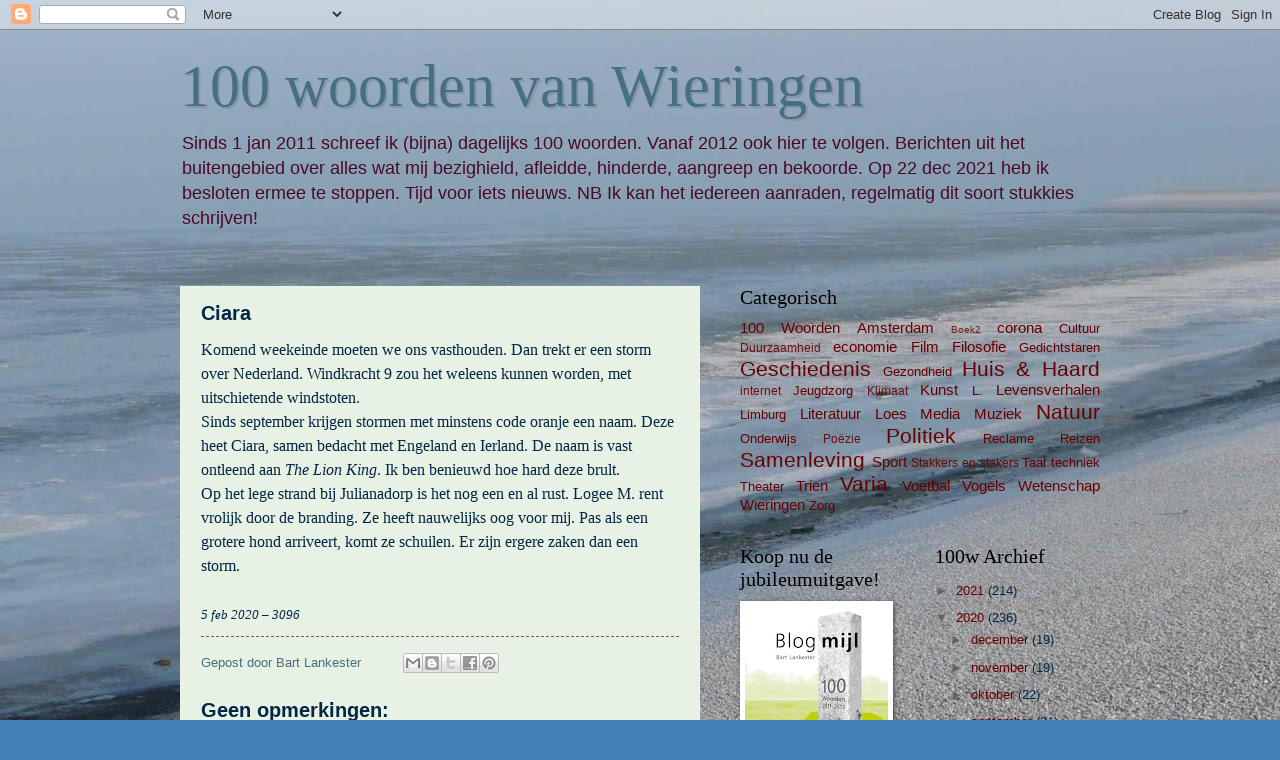

--- FILE ---
content_type: text/plain
request_url: https://www.google-analytics.com/j/collect?v=1&_v=j102&a=788084047&t=pageview&_s=1&dl=https%3A%2F%2Fwww.100-woorden.com%2F2020%2F02%2Fciara.html&ul=en-us%40posix&dt=100%20woorden%20van%20Wieringen%3A%20Ciara&sr=1280x720&vp=1280x720&_u=IEBAAEABAAAAACAAI~&jid=2101852456&gjid=644812523&cid=1177333321.1768905563&tid=UA-37898962-1&_gid=1326442215.1768905563&_r=1&_slc=1&z=1364445574
body_size: -451
content:
2,cG-EV8VZLT1EK